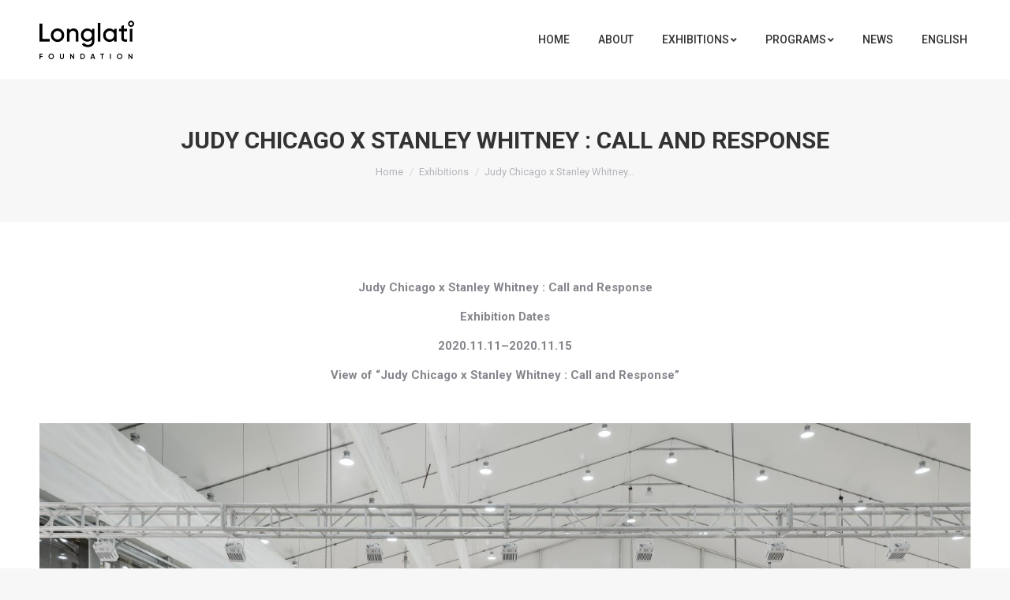

--- FILE ---
content_type: text/html; charset=UTF-8
request_url: http://www.longlatifoundation.org/judy-chicago-x-stanley-whitney-call-and-response/
body_size: 13283
content:
<!DOCTYPE html>
<!--[if !(IE 6) | !(IE 7) | !(IE 8)  ]><!-->
<html lang="en-US" class="no-js">
<!--<![endif]-->
<head>
	<meta charset="UTF-8" />
		<meta name="viewport" content="width=device-width, initial-scale=1, maximum-scale=1, user-scalable=0">
		<meta name="theme-color" content="#333333"/>	<link rel="profile" href="http://gmpg.org/xfn/11" />
	        <script type="text/javascript">
            if (/Android|webOS|iPhone|iPad|iPod|BlackBerry|IEMobile|Opera Mini/i.test(navigator.userAgent)) {
                var originalAddEventListener = EventTarget.prototype.addEventListener,
                    oldWidth = window.innerWidth;

                EventTarget.prototype.addEventListener = function (eventName, eventHandler, useCapture) {
                    if (eventName === "resize") {
                        originalAddEventListener.call(this, eventName, function (event) {
                            if (oldWidth === window.innerWidth) {
                                return;
                            }
                            else if (oldWidth !== window.innerWidth) {
                                oldWidth = window.innerWidth;
                            }
                            if (eventHandler.handleEvent) {
                                eventHandler.handleEvent.call(this, event);
                            }
                            else {
                                eventHandler.call(this, event);
                            };
                        }, useCapture);
                    }
                    else {
                        originalAddEventListener.call(this, eventName, eventHandler, useCapture);
                    };
                };
            };
        </script>
		<title>Judy Chicago x Stanley Whitney : Call and Response &#8211; Longlati Foundation</title>
<meta name='robots' content='max-image-preview:large' />
<link rel="alternate" hreflang="en" href="http://www.longlatifoundation.org/judy-chicago-x-stanley-whitney-call-and-response/" />
<link rel='dns-prefetch' href='//www.longlatifoundation.org' />
<link rel='dns-prefetch' href='//fonts.googleapis.com' />
<link rel="alternate" type="application/rss+xml" title="Longlati Foundation &raquo; Feed" href="http://www.longlatifoundation.org/feed/" />
<link rel="alternate" type="application/rss+xml" title="Longlati Foundation &raquo; Comments Feed" href="http://www.longlatifoundation.org/comments/feed/" />
<link rel="alternate" type="application/rss+xml" title="Longlati Foundation &raquo; Judy Chicago x Stanley Whitney : Call and Response Comments Feed" href="http://www.longlatifoundation.org/judy-chicago-x-stanley-whitney-call-and-response/feed/" />
<link rel="alternate" title="oEmbed (JSON)" type="application/json+oembed" href="http://www.longlatifoundation.org/wp-json/oembed/1.0/embed?url=http%3A%2F%2Fwww.longlatifoundation.org%2Fjudy-chicago-x-stanley-whitney-call-and-response%2F" />
<link rel="alternate" title="oEmbed (XML)" type="text/xml+oembed" href="http://www.longlatifoundation.org/wp-json/oembed/1.0/embed?url=http%3A%2F%2Fwww.longlatifoundation.org%2Fjudy-chicago-x-stanley-whitney-call-and-response%2F&#038;format=xml" />
<style id='wp-img-auto-sizes-contain-inline-css' type='text/css'>
img:is([sizes=auto i],[sizes^="auto," i]){contain-intrinsic-size:3000px 1500px}
/*# sourceURL=wp-img-auto-sizes-contain-inline-css */
</style>
<style id='wp-emoji-styles-inline-css' type='text/css'>

	img.wp-smiley, img.emoji {
		display: inline !important;
		border: none !important;
		box-shadow: none !important;
		height: 1em !important;
		width: 1em !important;
		margin: 0 0.07em !important;
		vertical-align: -0.1em !important;
		background: none !important;
		padding: 0 !important;
	}
/*# sourceURL=wp-emoji-styles-inline-css */
</style>
<link rel='stylesheet' id='wp-block-library-css' href='http://www.longlatifoundation.org/wp-includes/css/dist/block-library/style.min.css?ver=6.9' type='text/css' media='all' />
<style id='global-styles-inline-css' type='text/css'>
:root{--wp--preset--aspect-ratio--square: 1;--wp--preset--aspect-ratio--4-3: 4/3;--wp--preset--aspect-ratio--3-4: 3/4;--wp--preset--aspect-ratio--3-2: 3/2;--wp--preset--aspect-ratio--2-3: 2/3;--wp--preset--aspect-ratio--16-9: 16/9;--wp--preset--aspect-ratio--9-16: 9/16;--wp--preset--color--black: #000000;--wp--preset--color--cyan-bluish-gray: #abb8c3;--wp--preset--color--white: #FFF;--wp--preset--color--pale-pink: #f78da7;--wp--preset--color--vivid-red: #cf2e2e;--wp--preset--color--luminous-vivid-orange: #ff6900;--wp--preset--color--luminous-vivid-amber: #fcb900;--wp--preset--color--light-green-cyan: #7bdcb5;--wp--preset--color--vivid-green-cyan: #00d084;--wp--preset--color--pale-cyan-blue: #8ed1fc;--wp--preset--color--vivid-cyan-blue: #0693e3;--wp--preset--color--vivid-purple: #9b51e0;--wp--preset--color--accent: #333333;--wp--preset--color--dark-gray: #111;--wp--preset--color--light-gray: #767676;--wp--preset--gradient--vivid-cyan-blue-to-vivid-purple: linear-gradient(135deg,rgb(6,147,227) 0%,rgb(155,81,224) 100%);--wp--preset--gradient--light-green-cyan-to-vivid-green-cyan: linear-gradient(135deg,rgb(122,220,180) 0%,rgb(0,208,130) 100%);--wp--preset--gradient--luminous-vivid-amber-to-luminous-vivid-orange: linear-gradient(135deg,rgb(252,185,0) 0%,rgb(255,105,0) 100%);--wp--preset--gradient--luminous-vivid-orange-to-vivid-red: linear-gradient(135deg,rgb(255,105,0) 0%,rgb(207,46,46) 100%);--wp--preset--gradient--very-light-gray-to-cyan-bluish-gray: linear-gradient(135deg,rgb(238,238,238) 0%,rgb(169,184,195) 100%);--wp--preset--gradient--cool-to-warm-spectrum: linear-gradient(135deg,rgb(74,234,220) 0%,rgb(151,120,209) 20%,rgb(207,42,186) 40%,rgb(238,44,130) 60%,rgb(251,105,98) 80%,rgb(254,248,76) 100%);--wp--preset--gradient--blush-light-purple: linear-gradient(135deg,rgb(255,206,236) 0%,rgb(152,150,240) 100%);--wp--preset--gradient--blush-bordeaux: linear-gradient(135deg,rgb(254,205,165) 0%,rgb(254,45,45) 50%,rgb(107,0,62) 100%);--wp--preset--gradient--luminous-dusk: linear-gradient(135deg,rgb(255,203,112) 0%,rgb(199,81,192) 50%,rgb(65,88,208) 100%);--wp--preset--gradient--pale-ocean: linear-gradient(135deg,rgb(255,245,203) 0%,rgb(182,227,212) 50%,rgb(51,167,181) 100%);--wp--preset--gradient--electric-grass: linear-gradient(135deg,rgb(202,248,128) 0%,rgb(113,206,126) 100%);--wp--preset--gradient--midnight: linear-gradient(135deg,rgb(2,3,129) 0%,rgb(40,116,252) 100%);--wp--preset--font-size--small: 13px;--wp--preset--font-size--medium: 20px;--wp--preset--font-size--large: 36px;--wp--preset--font-size--x-large: 42px;--wp--preset--spacing--20: 0.44rem;--wp--preset--spacing--30: 0.67rem;--wp--preset--spacing--40: 1rem;--wp--preset--spacing--50: 1.5rem;--wp--preset--spacing--60: 2.25rem;--wp--preset--spacing--70: 3.38rem;--wp--preset--spacing--80: 5.06rem;--wp--preset--shadow--natural: 6px 6px 9px rgba(0, 0, 0, 0.2);--wp--preset--shadow--deep: 12px 12px 50px rgba(0, 0, 0, 0.4);--wp--preset--shadow--sharp: 6px 6px 0px rgba(0, 0, 0, 0.2);--wp--preset--shadow--outlined: 6px 6px 0px -3px rgb(255, 255, 255), 6px 6px rgb(0, 0, 0);--wp--preset--shadow--crisp: 6px 6px 0px rgb(0, 0, 0);}:where(.is-layout-flex){gap: 0.5em;}:where(.is-layout-grid){gap: 0.5em;}body .is-layout-flex{display: flex;}.is-layout-flex{flex-wrap: wrap;align-items: center;}.is-layout-flex > :is(*, div){margin: 0;}body .is-layout-grid{display: grid;}.is-layout-grid > :is(*, div){margin: 0;}:where(.wp-block-columns.is-layout-flex){gap: 2em;}:where(.wp-block-columns.is-layout-grid){gap: 2em;}:where(.wp-block-post-template.is-layout-flex){gap: 1.25em;}:where(.wp-block-post-template.is-layout-grid){gap: 1.25em;}.has-black-color{color: var(--wp--preset--color--black) !important;}.has-cyan-bluish-gray-color{color: var(--wp--preset--color--cyan-bluish-gray) !important;}.has-white-color{color: var(--wp--preset--color--white) !important;}.has-pale-pink-color{color: var(--wp--preset--color--pale-pink) !important;}.has-vivid-red-color{color: var(--wp--preset--color--vivid-red) !important;}.has-luminous-vivid-orange-color{color: var(--wp--preset--color--luminous-vivid-orange) !important;}.has-luminous-vivid-amber-color{color: var(--wp--preset--color--luminous-vivid-amber) !important;}.has-light-green-cyan-color{color: var(--wp--preset--color--light-green-cyan) !important;}.has-vivid-green-cyan-color{color: var(--wp--preset--color--vivid-green-cyan) !important;}.has-pale-cyan-blue-color{color: var(--wp--preset--color--pale-cyan-blue) !important;}.has-vivid-cyan-blue-color{color: var(--wp--preset--color--vivid-cyan-blue) !important;}.has-vivid-purple-color{color: var(--wp--preset--color--vivid-purple) !important;}.has-black-background-color{background-color: var(--wp--preset--color--black) !important;}.has-cyan-bluish-gray-background-color{background-color: var(--wp--preset--color--cyan-bluish-gray) !important;}.has-white-background-color{background-color: var(--wp--preset--color--white) !important;}.has-pale-pink-background-color{background-color: var(--wp--preset--color--pale-pink) !important;}.has-vivid-red-background-color{background-color: var(--wp--preset--color--vivid-red) !important;}.has-luminous-vivid-orange-background-color{background-color: var(--wp--preset--color--luminous-vivid-orange) !important;}.has-luminous-vivid-amber-background-color{background-color: var(--wp--preset--color--luminous-vivid-amber) !important;}.has-light-green-cyan-background-color{background-color: var(--wp--preset--color--light-green-cyan) !important;}.has-vivid-green-cyan-background-color{background-color: var(--wp--preset--color--vivid-green-cyan) !important;}.has-pale-cyan-blue-background-color{background-color: var(--wp--preset--color--pale-cyan-blue) !important;}.has-vivid-cyan-blue-background-color{background-color: var(--wp--preset--color--vivid-cyan-blue) !important;}.has-vivid-purple-background-color{background-color: var(--wp--preset--color--vivid-purple) !important;}.has-black-border-color{border-color: var(--wp--preset--color--black) !important;}.has-cyan-bluish-gray-border-color{border-color: var(--wp--preset--color--cyan-bluish-gray) !important;}.has-white-border-color{border-color: var(--wp--preset--color--white) !important;}.has-pale-pink-border-color{border-color: var(--wp--preset--color--pale-pink) !important;}.has-vivid-red-border-color{border-color: var(--wp--preset--color--vivid-red) !important;}.has-luminous-vivid-orange-border-color{border-color: var(--wp--preset--color--luminous-vivid-orange) !important;}.has-luminous-vivid-amber-border-color{border-color: var(--wp--preset--color--luminous-vivid-amber) !important;}.has-light-green-cyan-border-color{border-color: var(--wp--preset--color--light-green-cyan) !important;}.has-vivid-green-cyan-border-color{border-color: var(--wp--preset--color--vivid-green-cyan) !important;}.has-pale-cyan-blue-border-color{border-color: var(--wp--preset--color--pale-cyan-blue) !important;}.has-vivid-cyan-blue-border-color{border-color: var(--wp--preset--color--vivid-cyan-blue) !important;}.has-vivid-purple-border-color{border-color: var(--wp--preset--color--vivid-purple) !important;}.has-vivid-cyan-blue-to-vivid-purple-gradient-background{background: var(--wp--preset--gradient--vivid-cyan-blue-to-vivid-purple) !important;}.has-light-green-cyan-to-vivid-green-cyan-gradient-background{background: var(--wp--preset--gradient--light-green-cyan-to-vivid-green-cyan) !important;}.has-luminous-vivid-amber-to-luminous-vivid-orange-gradient-background{background: var(--wp--preset--gradient--luminous-vivid-amber-to-luminous-vivid-orange) !important;}.has-luminous-vivid-orange-to-vivid-red-gradient-background{background: var(--wp--preset--gradient--luminous-vivid-orange-to-vivid-red) !important;}.has-very-light-gray-to-cyan-bluish-gray-gradient-background{background: var(--wp--preset--gradient--very-light-gray-to-cyan-bluish-gray) !important;}.has-cool-to-warm-spectrum-gradient-background{background: var(--wp--preset--gradient--cool-to-warm-spectrum) !important;}.has-blush-light-purple-gradient-background{background: var(--wp--preset--gradient--blush-light-purple) !important;}.has-blush-bordeaux-gradient-background{background: var(--wp--preset--gradient--blush-bordeaux) !important;}.has-luminous-dusk-gradient-background{background: var(--wp--preset--gradient--luminous-dusk) !important;}.has-pale-ocean-gradient-background{background: var(--wp--preset--gradient--pale-ocean) !important;}.has-electric-grass-gradient-background{background: var(--wp--preset--gradient--electric-grass) !important;}.has-midnight-gradient-background{background: var(--wp--preset--gradient--midnight) !important;}.has-small-font-size{font-size: var(--wp--preset--font-size--small) !important;}.has-medium-font-size{font-size: var(--wp--preset--font-size--medium) !important;}.has-large-font-size{font-size: var(--wp--preset--font-size--large) !important;}.has-x-large-font-size{font-size: var(--wp--preset--font-size--x-large) !important;}
/*# sourceURL=global-styles-inline-css */
</style>

<style id='classic-theme-styles-inline-css' type='text/css'>
/*! This file is auto-generated */
.wp-block-button__link{color:#fff;background-color:#32373c;border-radius:9999px;box-shadow:none;text-decoration:none;padding:calc(.667em + 2px) calc(1.333em + 2px);font-size:1.125em}.wp-block-file__button{background:#32373c;color:#fff;text-decoration:none}
/*# sourceURL=/wp-includes/css/classic-themes.min.css */
</style>
<link rel='stylesheet' id='wpml-menu-item-0-css' href='//www.longlatifoundation.org/wp-content/plugins/sitepress-multilingual-cms/templates/language-switchers/menu-item/style.min.css?ver=1' type='text/css' media='all' />
<style id='wpml-menu-item-0-inline-css' type='text/css'>
.wpml-ls-slot-11.wpml-ls-current-language, .wpml-ls-slot-11.wpml-ls-current-language a, .wpml-ls-slot-11.wpml-ls-current-language a:visited{color:#333333;}
/*# sourceURL=wpml-menu-item-0-inline-css */
</style>
<link rel='stylesheet' id='the7-Defaults-css' href='http://www.longlatifoundation.org/wp-content/uploads/smile_fonts/Defaults/Defaults.css?ver=6.9' type='text/css' media='all' />
<link rel='stylesheet' id='dt-web-fonts-css' href='//fonts.googleapis.com/css?family=Roboto%3A400%2C500%2C600%2C700%7CRoboto+Condensed%3A400%2C600%2C700&#038;ver=7.7.0' type='text/css' media='all' />
<link rel='stylesheet' id='dt-main-css' href='http://www.longlatifoundation.org/wp-content/themes/dt-the7/css/main.min.css?ver=7.7.0' type='text/css' media='all' />
<link rel='stylesheet' id='dt-awsome-fonts-back-css' href='http://www.longlatifoundation.org/wp-content/themes/dt-the7/fonts/FontAwesome/back-compat.min.css?ver=7.7.0' type='text/css' media='all' />
<link rel='stylesheet' id='dt-awsome-fonts-css' href='http://www.longlatifoundation.org/wp-content/themes/dt-the7/fonts/FontAwesome/css/all.min.css?ver=7.7.0' type='text/css' media='all' />
<link rel='stylesheet' id='dt-fontello-css' href='http://www.longlatifoundation.org/wp-content/themes/dt-the7/fonts/fontello/css/fontello.min.css?ver=7.7.0' type='text/css' media='all' />
<link rel='stylesheet' id='dt-custom-css' href='http://www.longlatifoundation.org/wp-content/uploads/the7-css/custom.css?ver=c50b46418e27' type='text/css' media='all' />
<link rel='stylesheet' id='dt-media-css' href='http://www.longlatifoundation.org/wp-content/uploads/the7-css/media.css?ver=c50b46418e27' type='text/css' media='all' />
<link rel='stylesheet' id='the7-mega-menu-css' href='http://www.longlatifoundation.org/wp-content/uploads/the7-css/mega-menu.css?ver=c50b46418e27' type='text/css' media='all' />
<link rel='stylesheet' id='style-css' href='http://www.longlatifoundation.org/wp-content/themes/dt-the7/style.css?ver=7.7.0' type='text/css' media='all' />
<script type="text/javascript" src="http://www.longlatifoundation.org/wp-includes/js/jquery/jquery.min.js?ver=3.7.1" id="jquery-core-js"></script>
<script type="text/javascript" src="http://www.longlatifoundation.org/wp-includes/js/jquery/jquery-migrate.min.js?ver=3.4.1" id="jquery-migrate-js"></script>
<script type="text/javascript" src="http://www.longlatifoundation.org/wp-content/plugins/sitepress-multilingual-cms/res/js/jquery.cookie.js?ver=4.4.12" id="jquery.cookie-js"></script>
<script type="text/javascript" id="wpml-cookie-js-extra">
/* <![CDATA[ */
var wpml_cookies = {"wp-wpml_current_language":{"value":"en","expires":1,"path":"/"}};
var wpml_cookies = {"wp-wpml_current_language":{"value":"en","expires":1,"path":"/"}};
//# sourceURL=wpml-cookie-js-extra
/* ]]> */
</script>
<script type="text/javascript" src="http://www.longlatifoundation.org/wp-content/plugins/sitepress-multilingual-cms/res/js/cookies/language-cookie.js?ver=4.4.12" id="wpml-cookie-js"></script>
<script type="text/javascript" id="dt-above-fold-js-extra">
/* <![CDATA[ */
var dtLocal = {"themeUrl":"http://www.longlatifoundation.org/wp-content/themes/dt-the7","passText":"To view this protected post, enter the password below:","moreButtonText":{"loading":"Loading...","loadMore":"Load more"},"postID":"3022","ajaxurl":"http://www.longlatifoundation.org/wp-admin/admin-ajax.php","contactMessages":{"required":"One or more fields have an error. Please check and try again.","terms":"Please accept the privacy policy."},"ajaxNonce":"83ff6e42b9","pageData":"","themeSettings":{"smoothScroll":"off","lazyLoading":false,"accentColor":{"mode":"solid","color":"#333333"},"desktopHeader":{"height":100},"floatingHeader":{"showAfter":140,"showMenu":true,"height":100,"logo":{"showLogo":true,"html":"\u003Cimg class=\" preload-me\" src=\"http://www.longlatifoundation.org/wp-content/uploads/2021/12/logo120.png\" srcset=\"http://www.longlatifoundation.org/wp-content/uploads/2021/12/logo120.png 120w, http://www.longlatifoundation.org/wp-content/uploads/2021/12/logo240.png 240w\" width=\"120\" height=\"49\"   sizes=\"120px\" alt=\"Longlati Foundation\" /\u003E","url":"http://www.longlatifoundation.org/"}},"topLine":{"floatingTopLine":{"logo":{"showLogo":false,"html":""}}},"mobileHeader":{"firstSwitchPoint":1050,"secondSwitchPoint":778,"firstSwitchPointHeight":80,"secondSwitchPointHeight":60},"stickyMobileHeaderFirstSwitch":{"logo":{"html":"\u003Cimg class=\" preload-me\" src=\"http://www.longlatifoundation.org/wp-content/uploads/2021/12/logo120.png\" srcset=\"http://www.longlatifoundation.org/wp-content/uploads/2021/12/logo120.png 120w, http://www.longlatifoundation.org/wp-content/uploads/2021/12/logo240.png 240w\" width=\"120\" height=\"49\"   sizes=\"120px\" alt=\"Longlati Foundation\" /\u003E"}},"stickyMobileHeaderSecondSwitch":{"logo":{"html":"\u003Cimg class=\" preload-me\" src=\"http://www.longlatifoundation.org/wp-content/uploads/2021/12/logo80.png\" srcset=\"http://www.longlatifoundation.org/wp-content/uploads/2021/12/logo80.png 80w, http://www.longlatifoundation.org/wp-content/uploads/2021/12/logo160.png 160w\" width=\"80\" height=\"32\"   sizes=\"80px\" alt=\"Longlati Foundation\" /\u003E"}},"content":{"textColor":"#85868c","headerColor":"#333333"},"sidebar":{"switchPoint":990},"boxedWidth":"1340px","stripes":{"stripe1":{"textColor":"#787d85","headerColor":"#3b3f4a"},"stripe2":{"textColor":"#8b9199","headerColor":"#ffffff"},"stripe3":{"textColor":"#ffffff","headerColor":"#ffffff"}}},"VCMobileScreenWidth":"768"};
var dtShare = {"shareButtonText":{"facebook":"Share on Facebook","twitter":"Tweet","pinterest":"Pin it","linkedin":"Share on Linkedin","whatsapp":"Share on Whatsapp","google":"Share on Google Plus"},"overlayOpacity":"85"};
//# sourceURL=dt-above-fold-js-extra
/* ]]> */
</script>
<script type="text/javascript" src="http://www.longlatifoundation.org/wp-content/themes/dt-the7/js/above-the-fold.min.js?ver=7.7.0" id="dt-above-fold-js"></script>
<link rel="https://api.w.org/" href="http://www.longlatifoundation.org/wp-json/" /><link rel="alternate" title="JSON" type="application/json" href="http://www.longlatifoundation.org/wp-json/wp/v2/posts/3022" /><link rel="EditURI" type="application/rsd+xml" title="RSD" href="http://www.longlatifoundation.org/xmlrpc.php?rsd" />
<meta name="generator" content="WordPress 6.9" />
<link rel="canonical" href="http://www.longlatifoundation.org/judy-chicago-x-stanley-whitney-call-and-response/" />
<link rel='shortlink' href='http://www.longlatifoundation.org/?p=3022' />
<meta name="generator" content="WPML ver:4.4.12 stt:59,1;" />
<meta property="og:site_name" content="Longlati Foundation" />
<meta property="og:title" content="Judy Chicago x Stanley Whitney : Call and Response" />
<meta property="og:description" content="11 November 2020 – 15 November 2020" />
<meta property="og:image" content="http://www.longlatifoundation.org/wp-content/uploads/2021/02/13a.jpeg" />
<meta property="og:url" content="http://www.longlatifoundation.org/judy-chicago-x-stanley-whitney-call-and-response/" />
<meta property="og:type" content="article" />
<link rel="pingback" href="http://www.longlatifoundation.org/xmlrpc.php">
<style type="text/css">.recentcomments a{display:inline !important;padding:0 !important;margin:0 !important;}</style><meta name="generator" content="Powered by Visual Composer - drag and drop page builder for WordPress."/>
<!--[if lte IE 9]><link rel="stylesheet" type="text/css" href="http://www.longlatifoundation.org/wp-content/plugins/js_composer/assets/css/vc_lte_ie9.min.css" media="screen"><![endif]--><link rel="icon" href="http://www.longlatifoundation.org/wp-content/uploads/2022/02/Longlati-logo-1.jpg" type="image/jpeg" sizes="16x16"/><link rel="icon" href="http://www.longlatifoundation.org/wp-content/uploads/2022/02/Longlati-logo-1.jpg" type="image/jpeg" sizes="32x32"/><noscript><style type="text/css"> .wpb_animate_when_almost_visible { opacity: 1; }</style></noscript><style id='the7-custom-inline-css' type='text/css'>
/* 底部页脚的文章不显示时间 */
#footer .recent-posts .text-secondary{display:none}
#footer .recent-posts .text-small{margin-top:0px;margin-bottom:0px}
#footer .recent-posts li{padding:0px}
/* 文章内部不显示作者评论近期文章 */
#content .post-meta,#content .author-info,#content .post-navigation,#content .single-related-posts,#comments{display:none}
/* 页脚文章摘要显示两行 */
.post-format-standard .text-small{width: 100%;overflow: hidden;display: -webkit-box;-webkit-line-clamp: 2;-webkit-box-orient:vertical;}
/* 文章不显示特色图片 */
.post-thumbnail{display:none}
/* 艺术家手风琴边框 */
.dt-accordion-bg-on.wpb_content_element .wpb_accordion_wrapper .wpb_accordion_header{
	background-color:#fff;
    border-top: 1.5px solid#333!important;
}
.dt-style.dt-accordion-bg-on.wpb_content_element .wpb_accordion_header a {
    padding: 25px 0 9px 18px!important;
}
/* copyright由于订阅表单没了背景色*/
#bottom-bar{
	background-color: #1a1c20;
}
/* 订阅padding*/
#mc_embed_signup{
	padding:20px;
	background: #1a1c20!important;
}
#mc-embedded-subscribe:hover{
	background:none!important;
	background-color: #ccc!important;
}
</style>
</head>
<body class="wp-singular post-template-default single single-post postid-3022 single-format-standard wp-embed-responsive wp-theme-dt-the7 no-comments dt-responsive-on srcset-enabled btn-flat custom-btn-color custom-btn-hover-color phantom-fade phantom-disable-decoration phantom-custom-logo-on sticky-mobile-header top-header first-switch-logo-left first-switch-menu-right second-switch-logo-left second-switch-menu-right right-mobile-menu layzr-loading-on popup-message-style dt-fa-compatibility the7-ver-7.7.0 wpb-js-composer js-comp-ver-5.1.1 vc_responsive">
<!-- The7 7.7.0 -->

<div id="page" >
	<a class="skip-link screen-reader-text" href="#content">Skip to content</a>

<div class="masthead inline-header right full-height line-decoration small-mobile-menu-icon dt-parent-menu-clickable show-mobile-logo"  role="banner">

	<div class="top-bar line-content top-bar-empty top-bar-line-hide">
	<div class="top-bar-bg" ></div>
	<div class="mini-widgets left-widgets"></div><div class="mini-widgets right-widgets"></div></div>

	<header class="header-bar">

		<div class="branding">
	<div id="site-title" class="assistive-text">Longlati Foundation</div>
	<div id="site-description" class="assistive-text"></div>
	<a class="" href="http://www.longlatifoundation.org/"><img class=" preload-me" src="http://www.longlatifoundation.org/wp-content/uploads/2021/12/logo120.png" srcset="http://www.longlatifoundation.org/wp-content/uploads/2021/12/logo120.png 120w, http://www.longlatifoundation.org/wp-content/uploads/2021/12/logo240.png 240w" width="120" height="49"   sizes="120px" alt="Longlati Foundation" /><img class="mobile-logo preload-me" src="http://www.longlatifoundation.org/wp-content/uploads/2021/12/logo80.png" srcset="http://www.longlatifoundation.org/wp-content/uploads/2021/12/logo80.png 80w, http://www.longlatifoundation.org/wp-content/uploads/2021/12/logo160.png 160w" width="80" height="32"   sizes="80px" alt="Longlati Foundation" /></a></div>

		<ul id="primary-menu" class="main-nav underline-decoration l-to-r-line level-arrows-on outside-item-remove-margin" role="navigation"><li class="menu-item menu-item-type-post_type menu-item-object-page menu-item-home menu-item-199 first"><a href='http://www.longlatifoundation.org/' data-level='1'><span class="menu-item-text"><span class="menu-text">Home</span></span></a></li> <li class="menu-item menu-item-type-post_type menu-item-object-page menu-item-196"><a href='http://www.longlatifoundation.org/about/' data-level='1'><span class="menu-item-text"><span class="menu-text">ABOUT</span></span></a></li> <li class="menu-item menu-item-type-custom menu-item-object-custom menu-item-has-children menu-item-2902 has-children"><a data-level='1'><span class="menu-item-text"><span class="menu-text">EXHIBITIONS</span></span></a><ul class="sub-nav hover-style-bg level-arrows-on"><li class="menu-item menu-item-type-post_type menu-item-object-page menu-item-782 first"><a href='http://www.longlatifoundation.org/on-view/' data-level='2'><span class="menu-item-text"><span class="menu-text">On View</span></span></a></li> <li class="menu-item menu-item-type-post_type menu-item-object-page menu-item-781"><a href='http://www.longlatifoundation.org/past-exhibitions/' data-level='2'><span class="menu-item-text"><span class="menu-text">Past Exhibitions</span></span></a></li> </ul></li> <li class="menu-item menu-item-type-post_type menu-item-object-page menu-item-has-children menu-item-194 has-children"><a href='http://www.longlatifoundation.org/programs/' data-level='1'><span class="menu-item-text"><span class="menu-text">PROGRAMS</span></span></a><ul class="sub-nav hover-style-bg level-arrows-on"><li class="menu-item menu-item-type-post_type menu-item-object-page menu-item-1870 first"><a href='http://www.longlatifoundation.org/artist-in-residence/' data-level='2'><span class="menu-item-text"><span class="menu-text">Artist-in-Residence</span></span></a></li> <li class="menu-item menu-item-type-post_type menu-item-object-page menu-item-1868"><a href='http://www.longlatifoundation.org/longlati-writing-program/' data-level='2'><span class="menu-item-text"><span class="menu-text">Longlati Writing Program</span></span></a></li> <li class="menu-item menu-item-type-post_type menu-item-object-page menu-item-3106"><a href='http://www.longlatifoundation.org/longlati-reading-workshop/' data-level='2'><span class="menu-item-text"><span class="menu-text">Longlati Reading Workshop</span></span></a></li> </ul></li> <li class="menu-item menu-item-type-post_type menu-item-object-page menu-item-195"><a href='http://www.longlatifoundation.org/news/' data-level='1'><span class="menu-item-text"><span class="menu-text">NEWS</span></span></a></li> <li class="menu-item wpml-ls-slot-11 wpml-ls-item wpml-ls-item-en wpml-ls-current-language wpml-ls-menu-item wpml-ls-first-item wpml-ls-last-item menu-item-type-wpml_ls_menu_item menu-item-object-wpml_ls_menu_item menu-item-wpml-ls-11-en"><a href='http://www.longlatifoundation.org/judy-chicago-x-stanley-whitney-call-and-response/' title='English' data-level='1'><span class="menu-item-text"><span class="menu-text"><span class="wpml-ls-display">English</span></span></span></a></li> </ul>
		
	</header>

</div>
<div class='dt-close-mobile-menu-icon'><span></span></div>
<div class='dt-mobile-header'>
	<ul id="mobile-menu" class="mobile-main-nav" role="navigation">
		<li class="menu-item menu-item-type-post_type menu-item-object-page menu-item-home menu-item-199 first"><a href='http://www.longlatifoundation.org/' data-level='1'><span class="menu-item-text"><span class="menu-text">Home</span></span></a></li> <li class="menu-item menu-item-type-post_type menu-item-object-page menu-item-196"><a href='http://www.longlatifoundation.org/about/' data-level='1'><span class="menu-item-text"><span class="menu-text">ABOUT</span></span></a></li> <li class="menu-item menu-item-type-custom menu-item-object-custom menu-item-has-children menu-item-2902 has-children"><a data-level='1'><span class="menu-item-text"><span class="menu-text">EXHIBITIONS</span></span></a><ul class="sub-nav hover-style-bg level-arrows-on"><li class="menu-item menu-item-type-post_type menu-item-object-page menu-item-782 first"><a href='http://www.longlatifoundation.org/on-view/' data-level='2'><span class="menu-item-text"><span class="menu-text">On View</span></span></a></li> <li class="menu-item menu-item-type-post_type menu-item-object-page menu-item-781"><a href='http://www.longlatifoundation.org/past-exhibitions/' data-level='2'><span class="menu-item-text"><span class="menu-text">Past Exhibitions</span></span></a></li> </ul></li> <li class="menu-item menu-item-type-post_type menu-item-object-page menu-item-has-children menu-item-194 has-children"><a href='http://www.longlatifoundation.org/programs/' data-level='1'><span class="menu-item-text"><span class="menu-text">PROGRAMS</span></span></a><ul class="sub-nav hover-style-bg level-arrows-on"><li class="menu-item menu-item-type-post_type menu-item-object-page menu-item-1870 first"><a href='http://www.longlatifoundation.org/artist-in-residence/' data-level='2'><span class="menu-item-text"><span class="menu-text">Artist-in-Residence</span></span></a></li> <li class="menu-item menu-item-type-post_type menu-item-object-page menu-item-1868"><a href='http://www.longlatifoundation.org/longlati-writing-program/' data-level='2'><span class="menu-item-text"><span class="menu-text">Longlati Writing Program</span></span></a></li> <li class="menu-item menu-item-type-post_type menu-item-object-page menu-item-3106"><a href='http://www.longlatifoundation.org/longlati-reading-workshop/' data-level='2'><span class="menu-item-text"><span class="menu-text">Longlati Reading Workshop</span></span></a></li> </ul></li> <li class="menu-item menu-item-type-post_type menu-item-object-page menu-item-195"><a href='http://www.longlatifoundation.org/news/' data-level='1'><span class="menu-item-text"><span class="menu-text">NEWS</span></span></a></li> <li class="menu-item wpml-ls-slot-11 wpml-ls-item wpml-ls-item-en wpml-ls-current-language wpml-ls-menu-item wpml-ls-first-item wpml-ls-last-item menu-item-type-wpml_ls_menu_item menu-item-object-wpml_ls_menu_item menu-item-wpml-ls-11-en"><a href='http://www.longlatifoundation.org/judy-chicago-x-stanley-whitney-call-and-response/' title='English' data-level='1'><span class="menu-item-text"><span class="menu-text"><span class="wpml-ls-display">English</span></span></span></a></li> 	</ul>
	<div class='mobile-mini-widgets-in-menu'></div>
</div>


		<div class="page-title title-center solid-bg breadcrumbs-mobile-off page-title-responsive-enabled">
			<div class="wf-wrap">

				<div class="page-title-head hgroup"><h1 class="entry-title">Judy Chicago x Stanley Whitney : Call and Response</h1></div><div class="page-title-breadcrumbs"><div class="assistive-text">You are here:</div><ol class="breadcrumbs text-small" xmlns:v="http://rdf.data-vocabulary.org/#"><li typeof="v:Breadcrumb"><a rel="v:url" property="v:title" href="http://www.longlatifoundation.org/" title="">Home</a></li><li typeof="v:Breadcrumb"><a rel="v:url" property="v:title" href="http://www.longlatifoundation.org/category/exhibitions/">Exhibitions</a></li><li class="current">Judy Chicago x Stanley Whitney&hellip;</li></ol></div>			</div>
		</div>

		

<div id="main" class="sidebar-none sidebar-divider-vertical"  >

	
	<div class="main-gradient"></div>
	<div class="wf-wrap">
	<div class="wf-container-main">

	

			<div id="content" class="content" role="main">

				
<article id="post-3022" class="vertical-fancy-style post-3022 post type-post status-publish format-standard has-post-thumbnail category-exhibitions category-past-exhibitions category-29 category-8 description-off">

	<div class="post-thumbnail"><div class="fancy-date"><a title="pm3:33" href="http://www.longlatifoundation.org/2020/11/11/" rel="nofollow"><span class="entry-month">Nov</span><span class="entry-date updated">11</span><span class="entry-year">2020</span></a></div><span class="fancy-categories"><a href="http://www.longlatifoundation.org/category/exhibitions/" rel="category tag" style="background-color:#;color:#;">Exhibitions</a><a href="http://www.longlatifoundation.org/category/exhibitions/past-exhibitions/" rel="category tag" style="background-color:#;color:#;">Past Exhibitions</a></span><img class="preload-me lazy-load" src="data:image/svg+xml,%3Csvg%20xmlns%3D&#39;http%3A%2F%2Fwww.w3.org%2F2000%2Fsvg&#39;%20viewBox%3D&#39;0%200%201000%20500&#39;%2F%3E" data-src="http://www.longlatifoundation.org/wp-content/uploads/2021/02/13a-1000x500.jpeg" data-srcset="http://www.longlatifoundation.org/wp-content/uploads/2021/02/13a-1000x500.jpeg 1000w" width="1000" height="500"  title="13a" alt="" /></div><div class="entry-content"><p style="text-align: center;"><strong>Judy Chicago x Stanley Whitney : Call and Response</strong></p>
<p style="text-align: center;"><strong>Exhibition Dates</strong></p>
<p style="text-align: center;"><strong>2020.11.11–2020.11.15</strong></p>
<p style="text-align: center;"><strong>View of “Judy Chicago x Stanley Whitney : Call and Response”</strong></p>
<p>&nbsp;</p>
<div id="attachment_3009" style="width: 2570px" class="wp-caption aligncenter"><img fetchpriority="high" decoding="async" aria-describedby="caption-attachment-3009" class="size-full wp-image-3009" src="http://www.longlatifoundation.org/wp-content/uploads/2023/06/call-and-response-现场图1-scaled.jpeg" alt="" width="2560" height="1707" srcset="http://www.longlatifoundation.org/wp-content/uploads/2023/06/call-and-response-现场图1-scaled.jpeg 2560w, http://www.longlatifoundation.org/wp-content/uploads/2023/06/call-and-response-现场图1-300x200.jpeg 300w, http://www.longlatifoundation.org/wp-content/uploads/2023/06/call-and-response-现场图1-1024x683.jpeg 1024w, http://www.longlatifoundation.org/wp-content/uploads/2023/06/call-and-response-现场图1-768x512.jpeg 768w, http://www.longlatifoundation.org/wp-content/uploads/2023/06/call-and-response-现场图1-1536x1024.jpeg 1536w, http://www.longlatifoundation.org/wp-content/uploads/2023/06/call-and-response-现场图1-2048x1366.jpeg 2048w" sizes="(max-width: 2560px) 100vw, 2560px" /><p id="caption-attachment-3009" class="wp-caption-text">View of “ Judy Chicago x Stanley Whitney : Call and Response”，2020，Longlati Foundation，Shanghai</p></div>
<p>&nbsp;</p>
<div id="attachment_3011" style="width: 2570px" class="wp-caption aligncenter"><img decoding="async" aria-describedby="caption-attachment-3011" class="wp-image-3011 size-full" src="http://www.longlatifoundation.org/wp-content/uploads/2023/06/call-and-response-现场图3-scaled.jpeg" alt="" width="2560" height="1707" srcset="http://www.longlatifoundation.org/wp-content/uploads/2023/06/call-and-response-现场图3-scaled.jpeg 2560w, http://www.longlatifoundation.org/wp-content/uploads/2023/06/call-and-response-现场图3-300x200.jpeg 300w, http://www.longlatifoundation.org/wp-content/uploads/2023/06/call-and-response-现场图3-1024x683.jpeg 1024w, http://www.longlatifoundation.org/wp-content/uploads/2023/06/call-and-response-现场图3-768x512.jpeg 768w, http://www.longlatifoundation.org/wp-content/uploads/2023/06/call-and-response-现场图3-1536x1024.jpeg 1536w, http://www.longlatifoundation.org/wp-content/uploads/2023/06/call-and-response-现场图3-2048x1365.jpeg 2048w" sizes="(max-width: 2560px) 100vw, 2560px" /><p id="caption-attachment-3011" class="wp-caption-text">View of “ Judy Chicago x Stanley Whitney : Call and Response”，2020，Longlati Foundation，Shanghai</p></div>
<p>&nbsp;</p>
<div id="attachment_3013" style="width: 1717px" class="wp-caption aligncenter"><img decoding="async" aria-describedby="caption-attachment-3013" class="wp-image-3013 size-full" src="http://www.longlatifoundation.org/wp-content/uploads/2023/06/call-and-response-现场图4-scaled.jpeg" alt="" width="1707" height="2560" srcset="http://www.longlatifoundation.org/wp-content/uploads/2023/06/call-and-response-现场图4-scaled.jpeg 1707w, http://www.longlatifoundation.org/wp-content/uploads/2023/06/call-and-response-现场图4-200x300.jpeg 200w, http://www.longlatifoundation.org/wp-content/uploads/2023/06/call-and-response-现场图4-683x1024.jpeg 683w, http://www.longlatifoundation.org/wp-content/uploads/2023/06/call-and-response-现场图4-768x1152.jpeg 768w, http://www.longlatifoundation.org/wp-content/uploads/2023/06/call-and-response-现场图4-1024x1536.jpeg 1024w, http://www.longlatifoundation.org/wp-content/uploads/2023/06/call-and-response-现场图4-1366x2048.jpeg 1366w" sizes="(max-width: 1707px) 100vw, 1707px" /><p id="caption-attachment-3013" class="wp-caption-text">View of “ Judy Chicago x Stanley Whitney : Call and Response”，2020，Longlati Foundation，Shanghai</p></div>
<div id="attachment_3019" style="width: 2570px" class="wp-caption aligncenter"><img loading="lazy" decoding="async" aria-describedby="caption-attachment-3019" class="wp-image-3019 size-full" src="http://www.longlatifoundation.org/wp-content/uploads/2023/06/call-and-response-现场图8-scaled.jpeg" alt="" width="2560" height="1707" srcset="http://www.longlatifoundation.org/wp-content/uploads/2023/06/call-and-response-现场图8-scaled.jpeg 2560w, http://www.longlatifoundation.org/wp-content/uploads/2023/06/call-and-response-现场图8-300x200.jpeg 300w, http://www.longlatifoundation.org/wp-content/uploads/2023/06/call-and-response-现场图8-1024x683.jpeg 1024w, http://www.longlatifoundation.org/wp-content/uploads/2023/06/call-and-response-现场图8-768x512.jpeg 768w, http://www.longlatifoundation.org/wp-content/uploads/2023/06/call-and-response-现场图8-1536x1024.jpeg 1536w, http://www.longlatifoundation.org/wp-content/uploads/2023/06/call-and-response-现场图8-2048x1365.jpeg 2048w" sizes="auto, (max-width: 2560px) 100vw, 2560px" /><p id="caption-attachment-3019" class="wp-caption-text">View of “ Judy Chicago x Stanley Whitney : Call and Response”，2020，Longlati Foundation，Shanghai</p></div>
<p>&nbsp;</p>
<div id="attachment_3015" style="width: 2570px" class="wp-caption aligncenter"><img loading="lazy" decoding="async" aria-describedby="caption-attachment-3015" class="wp-image-3015 size-full" src="http://www.longlatifoundation.org/wp-content/uploads/2023/06/call-and-response-现场图5-scaled.jpeg" alt="" width="2560" height="1707" srcset="http://www.longlatifoundation.org/wp-content/uploads/2023/06/call-and-response-现场图5-scaled.jpeg 2560w, http://www.longlatifoundation.org/wp-content/uploads/2023/06/call-and-response-现场图5-300x200.jpeg 300w, http://www.longlatifoundation.org/wp-content/uploads/2023/06/call-and-response-现场图5-1024x683.jpeg 1024w, http://www.longlatifoundation.org/wp-content/uploads/2023/06/call-and-response-现场图5-768x512.jpeg 768w, http://www.longlatifoundation.org/wp-content/uploads/2023/06/call-and-response-现场图5-1536x1024.jpeg 1536w, http://www.longlatifoundation.org/wp-content/uploads/2023/06/call-and-response-现场图5-2048x1365.jpeg 2048w" sizes="auto, (max-width: 2560px) 100vw, 2560px" /><p id="caption-attachment-3015" class="wp-caption-text">View of “ Judy Chicago x Stanley Whitney : Call and Response”，2020，Longlati Foundation，Shanghai</p></div>
<p>&nbsp;</p>
<div id="attachment_3017" style="width: 2570px" class="wp-caption aligncenter"><img loading="lazy" decoding="async" aria-describedby="caption-attachment-3017" class="wp-image-3017 size-full" src="http://www.longlatifoundation.org/wp-content/uploads/2023/06/call-and-response-现场图6-scaled.jpeg" alt="" width="2560" height="1707" srcset="http://www.longlatifoundation.org/wp-content/uploads/2023/06/call-and-response-现场图6-scaled.jpeg 2560w, http://www.longlatifoundation.org/wp-content/uploads/2023/06/call-and-response-现场图6-300x200.jpeg 300w, http://www.longlatifoundation.org/wp-content/uploads/2023/06/call-and-response-现场图6-1024x683.jpeg 1024w, http://www.longlatifoundation.org/wp-content/uploads/2023/06/call-and-response-现场图6-768x512.jpeg 768w, http://www.longlatifoundation.org/wp-content/uploads/2023/06/call-and-response-现场图6-1536x1024.jpeg 1536w, http://www.longlatifoundation.org/wp-content/uploads/2023/06/call-and-response-现场图6-2048x1366.jpeg 2048w" sizes="auto, (max-width: 2560px) 100vw, 2560px" /><p id="caption-attachment-3017" class="wp-caption-text">View of “ Judy Chicago x Stanley Whitney : Call and Response”，2020，Longlati Foundation，Shanghai</p></div>
<p>&nbsp;</p>
<p class="js_darkmode__172" style="text-align: center;" data-style="margin: 0px 0cm; white-space: normal; background-color: rgb(255, 255, 255); font-size: 12pt; font-family: &quot;Times New Roman&quot;, serif; color: rgb(0, 0, 0); text-align: center; line-height: normal;"><strong><span class="js_darkmode__173" data-style="color: rgb(85, 81, 81); text-decoration-style: solid; text-decoration-color: rgb(51, 51, 51); font-family: &quot;Helvetica Neue&quot;;">Opening Hours</span></strong></p>
<p class="js_darkmode__177" style="text-align: center;" data-style="margin: 0px 0cm; white-space: normal; background-color: rgb(255, 255, 255); font-size: 12pt; font-family: &quot;Times New Roman&quot;, serif; color: rgb(0, 0, 0); text-align: center; line-height: normal;"><strong><span class="js_darkmode__178" data-style="color: rgb(85, 81, 81); text-decoration-style: solid; text-decoration-color: rgb(51, 51, 51); font-family: &quot;Helvetica Neue&quot;;">Tuesday–Sunday 11:00–17:30</span></strong></p>
<p class="js_darkmode__185" style="text-align: center;" data-style="margin: 0px 0cm; white-space: normal; background-color: rgb(255, 255, 255); font-size: 12pt; font-family: &quot;Times New Roman&quot;, serif; color: rgb(0, 0, 0); text-align: center; line-height: normal;"><strong><span class="js_darkmode__186" data-style="color: rgb(85, 81, 81); text-decoration-style: solid; text-decoration-color: rgb(51, 51, 51); font-family: &quot;Helvetica Neue&quot;;">Address</span></strong></p>
<p class="js_darkmode__189" style="text-align: center;" data-style="margin: 0px 0cm; white-space: normal; background-color: rgb(255, 255, 255); font-size: 12pt; font-family: &quot;Times New Roman&quot;, serif; color: rgb(0, 0, 0); text-align: center; line-height: normal;"><strong><span class="js_darkmode__190" data-style="color: rgb(85, 81, 81); text-decoration-style: solid; text-decoration-color: rgb(51, 51, 51); font-family: &quot;Helvetica Neue&quot;;">3/F, 117 Xianggang Road, </span></strong></p>
<p class="js_darkmode__191" style="text-align: center;" data-style="margin: 0px 0cm; white-space: normal; background-color: rgb(255, 255, 255); font-size: 12pt; font-family: &quot;Times New Roman&quot;, serif; color: rgb(0, 0, 0); text-align: center; line-height: normal;"><strong><span class="js_darkmode__192" data-style="color: rgb(85, 81, 81); text-decoration-style: solid; text-decoration-color: rgb(51, 51, 51); font-family: &quot;Helvetica Neue&quot;;">Huangpu District, Shanghai</span></strong></p>
</div><div class="post-meta wf-mobile-collapsed"><div class="entry-meta"><span class="category-link">Categories:&nbsp;<a href="http://www.longlatifoundation.org/category/exhibitions/" >Exhibitions</a>, <a href="http://www.longlatifoundation.org/category/exhibitions/past-exhibitions/" >Past Exhibitions</a></span><a class="author vcard" href="http://www.longlatifoundation.org/author/longlatifoundation/" title="View all posts by longlatifoundation" rel="author">By <span class="fn">longlatifoundation</span></a><a href="http://www.longlatifoundation.org/2020/11/11/" title="pm3:33" class="data-link" rel="bookmark"><time class="entry-date updated" datetime="2020-11-11T15:33:44+08:00">2020年11月11日</time></a></div></div>		<div class="author-info entry-author">
			<span class="author-avatar no-avatar"></span>			<div class="author-description">
				<h4><span class="author-heading">Author:</span>&nbsp;longlatifoundation</h4>
								<p class="author-bio"></p>
			</div>
		</div>
	<nav class="navigation post-navigation" role="navigation"><h2 class="screen-reader-text">Post navigation</h2><div class="nav-links"><a class="nav-previous" href="http://www.longlatifoundation.org/press-kit-judy-chicago-stanley-whitney-call-and-response/" rel="prev"><i class="fa fa-angle-left" aria-hidden="true"></i><span class="meta-nav" aria-hidden="true">Previous</span><span class="screen-reader-text">Previous post:</span><span class="post-title h4-size">Judy Chicago and Stanley Whitney: Call and Response</span></a><a class="nav-next" href="http://www.longlatifoundation.org/tala-madani-it-was-as-if-the-shadows-were-lit-up-2/" rel="next"><i class="fa fa-angle-right" aria-hidden="true"></i><span class="meta-nav" aria-hidden="true">Next</span><span class="screen-reader-text">Next post:</span><span class="post-title h4-size">Tala Madani: It was as if the shadows were lit up</span></a></div></nav><div class="single-related-posts"><h3>Related Posts</h3><section class="items-grid"><div class=" related-item"><article class="post-format-standard"><div class="mini-post-img"><a class="alignleft post-rollover layzr-bg" href="http://www.longlatifoundation.org/gao-lei-space-6equj5-2/" aria-label="Post image"><img class="preload-me lazy-load" src="data:image/svg+xml,%3Csvg%20xmlns%3D&#39;http%3A%2F%2Fwww.w3.org%2F2000%2Fsvg&#39;%20viewBox%3D&#39;0%200%20110%2080&#39;%2F%3E" data-src="http://www.longlatifoundation.org/wp-content/uploads/2025/11/高磊：旷野-6EQUJ5电子海报-E-Flyer_Gaolei_Space-6EQUJ5-scaled-110x80.jpg" data-srcset="http://www.longlatifoundation.org/wp-content/uploads/2025/11/高磊：旷野-6EQUJ5电子海报-E-Flyer_Gaolei_Space-6EQUJ5-scaled-110x80.jpg 110w, http://www.longlatifoundation.org/wp-content/uploads/2025/11/高磊：旷野-6EQUJ5电子海报-E-Flyer_Gaolei_Space-6EQUJ5-scaled-220x160.jpg 220w" width="110" height="80"  alt="" /></a></div><div class="post-content"><a href="http://www.longlatifoundation.org/gao-lei-space-6equj5-2/">Gao Lei: Space 6EQUJ5</a><br /><time class="text-secondary" datetime="2025-12-26T14:48:33+08:00">2025年12月26日</time></div></article></div><div class=" related-item"><article class="post-format-standard"><div class="mini-post-img"><a class="alignleft post-rollover layzr-bg" href="http://www.longlatifoundation.org/georgia-gardner-gray-metal-madonna-2/" aria-label="Post image"><img class="preload-me lazy-load" src="data:image/svg+xml,%3Csvg%20xmlns%3D&#39;http%3A%2F%2Fwww.w3.org%2F2000%2Fsvg&#39;%20viewBox%3D&#39;0%200%20110%2080&#39;%2F%3E" data-src="http://www.longlatifoundation.org/wp-content/uploads/2025/11/乔治亚·加德纳·格雷：钢铁圣母电子海报-E-flyer_Georgia-Gardner-Gray_Metal-Madonna-scaled-110x80.jpg" data-srcset="http://www.longlatifoundation.org/wp-content/uploads/2025/11/乔治亚·加德纳·格雷：钢铁圣母电子海报-E-flyer_Georgia-Gardner-Gray_Metal-Madonna-scaled-110x80.jpg 110w, http://www.longlatifoundation.org/wp-content/uploads/2025/11/乔治亚·加德纳·格雷：钢铁圣母电子海报-E-flyer_Georgia-Gardner-Gray_Metal-Madonna-scaled-220x160.jpg 220w" width="110" height="80"  alt="" /></a></div><div class="post-content"><a href="http://www.longlatifoundation.org/georgia-gardner-gray-metal-madonna-2/">Georgia Gardner Gray: Metal Madonna</a><br /><time class="text-secondary" datetime="2025-11-13T12:05:03+08:00">2025年11月13日</time></div></article></div><div class=" related-item"><article class="post-format-standard"><div class="mini-post-img"><a class="alignleft post-rollover layzr-bg" href="http://www.longlatifoundation.org/michaela-yearwood-dan-recess-2/" aria-label="Post image"><img class="preload-me lazy-load" src="data:image/svg+xml,%3Csvg%20xmlns%3D&#39;http%3A%2F%2Fwww.w3.org%2F2000%2Fsvg&#39;%20viewBox%3D&#39;0%200%20110%2080&#39;%2F%3E" data-src="http://www.longlatifoundation.org/wp-content/uploads/2025/10/米凯拉·耶尔伍德-丹：休憩电子海报-E-flyer_Michaela-Yearwood-Dan_RECESS-scaled-110x80.jpg" data-srcset="http://www.longlatifoundation.org/wp-content/uploads/2025/10/米凯拉·耶尔伍德-丹：休憩电子海报-E-flyer_Michaela-Yearwood-Dan_RECESS-scaled-110x80.jpg 110w, http://www.longlatifoundation.org/wp-content/uploads/2025/10/米凯拉·耶尔伍德-丹：休憩电子海报-E-flyer_Michaela-Yearwood-Dan_RECESS-scaled-220x160.jpg 220w" width="110" height="80"  alt="" /></a></div><div class="post-content"><a href="http://www.longlatifoundation.org/michaela-yearwood-dan-recess-2/">Michaela Yearwood-Dan: RECESS</a><br /><time class="text-secondary" datetime="2025-11-13T11:31:11+08:00">2025年11月13日</time></div></article></div><div class=" related-item"><article class="post-format-standard"><div class="mini-post-img"><a class="alignleft post-rollover layzr-bg" href="http://www.longlatifoundation.org/sarah-ball-oh-you-pretty-things-2/" aria-label="Post image"><img class="preload-me lazy-load" src="data:image/svg+xml,%3Csvg%20xmlns%3D&#39;http%3A%2F%2Fwww.w3.org%2F2000%2Fsvg&#39;%20viewBox%3D&#39;0%200%20110%2080&#39;%2F%3E" data-src="http://www.longlatifoundation.org/wp-content/uploads/2025/08/噢！美人儿电子海报-E-flyer_Oh-You-Pretty-Things-scaled-110x80.jpg" data-srcset="http://www.longlatifoundation.org/wp-content/uploads/2025/08/噢！美人儿电子海报-E-flyer_Oh-You-Pretty-Things-scaled-110x80.jpg 110w, http://www.longlatifoundation.org/wp-content/uploads/2025/08/噢！美人儿电子海报-E-flyer_Oh-You-Pretty-Things-scaled-220x160.jpg 220w" width="110" height="80"  alt="" /></a></div><div class="post-content"><a href="http://www.longlatifoundation.org/sarah-ball-oh-you-pretty-things-2/">Sarah Ball: Oh! You Pretty Things</a><br /><time class="text-secondary" datetime="2025-08-22T16:19:04+08:00">2025年8月22日</time></div></article></div><div class=" related-item"><article class="post-format-standard"><div class="mini-post-img"><a class="alignleft post-rollover layzr-bg" href="http://www.longlatifoundation.org/wang-he-unfinished-footnotes-2/" aria-label="Post image"><img class="preload-me lazy-load" src="data:image/svg+xml,%3Csvg%20xmlns%3D&#39;http%3A%2F%2Fwww.w3.org%2F2000%2Fsvg&#39;%20viewBox%3D&#39;0%200%20110%2080&#39;%2F%3E" data-src="http://www.longlatifoundation.org/wp-content/uploads/2025/08/未尽的注脚电子海报-E-flyer_Unfinished-Footnotes-110x80.jpg" data-srcset="http://www.longlatifoundation.org/wp-content/uploads/2025/08/未尽的注脚电子海报-E-flyer_Unfinished-Footnotes-110x80.jpg 110w, http://www.longlatifoundation.org/wp-content/uploads/2025/08/未尽的注脚电子海报-E-flyer_Unfinished-Footnotes-220x160.jpg 220w" width="110" height="80"  alt="" /></a></div><div class="post-content"><a href="http://www.longlatifoundation.org/wang-he-unfinished-footnotes-2/">Wang He: Unfinished Footnotes</a><br /><time class="text-secondary" datetime="2025-08-22T15:37:54+08:00">2025年8月22日</time></div></article></div><div class=" related-item"><article class="post-format-standard"><div class="mini-post-img"><a class="alignleft post-rollover layzr-bg" href="http://www.longlatifoundation.org/re-asia-project-pilgrimage-to-mazu-2/" aria-label="Post image"><img class="preload-me lazy-load" src="data:image/svg+xml,%3Csvg%20xmlns%3D&#39;http%3A%2F%2Fwww.w3.org%2F2000%2Fsvg&#39;%20viewBox%3D&#39;0%200%20110%2080&#39;%2F%3E" data-src="http://www.longlatifoundation.org/wp-content/uploads/2025/06/97071749550609_.pic_-scaled-110x80.jpg" data-srcset="http://www.longlatifoundation.org/wp-content/uploads/2025/06/97071749550609_.pic_-scaled-110x80.jpg 110w, http://www.longlatifoundation.org/wp-content/uploads/2025/06/97071749550609_.pic_-scaled-220x160.jpg 220w" width="110" height="80"  alt="" /></a></div><div class="post-content"><a href="http://www.longlatifoundation.org/re-asia-project-pilgrimage-to-mazu-2/">Re-Asia Project: Pilgrimage to Mazu</a><br /><time class="text-secondary" datetime="2025-06-14T12:50:05+08:00">2025年6月14日</time></div></article></div></section></div>
</article>

			</div><!-- #content -->

			
			</div><!-- .wf-container -->
		</div><!-- .wf-wrap -->

	
	</div><!-- #main -->

	

	
	<!-- !Footer -->
	<footer id="footer" class="footer solid-bg">

		
			<div class="wf-wrap">
				<div class="wf-container-footer">
					<div class="wf-container">
						<section id="presscore-contact-info-widget-3" class="widget widget_presscore-contact-info-widget wf-cell wf-1-3"><div class="widget-title">CONTACT US</div><div class="widget-info">4/F, 30 Wen’an Road, </br>

Jing’an District, Shanghai</br>

China 200085</br></div><div class="soc-ico"><p class="assistive-text">Find us on:</p><a title="Instagram" href="https://www.instagram.com/longlatifoundation/" target="_blank" class="instagram"><span class="soc-font-icon"></span><span class="screen-reader-text">Instagram</span></a><a title="Mail" href="mailto:info@longlatifoundation.org" target="_top" class="mail"><span class="soc-font-icon"></span><span class="screen-reader-text">Mail</span></a></div></section><section id="presscore-custom-menu-one-3" class="widget widget_presscore-custom-menu-one wf-cell wf-1-3"><ul class="custom-menu dividers-on show-arrow"><li class="menu-item menu-item-type-post_type menu-item-object-page menu-item-240 first"><a href="http://www.longlatifoundation.org/about/">ABOUT</a></li><li class="menu-item menu-item-type-post_type menu-item-object-page menu-item-242"><a href="http://www.longlatifoundation.org/exhibitions/">EXHIBITIONS</a></li><li class="menu-item menu-item-type-post_type menu-item-object-page menu-item-238"><a href="http://www.longlatifoundation.org/programs/">PROGRAMS</a></li><li class="menu-item menu-item-type-post_type menu-item-object-page menu-item-239"><a href="http://www.longlatifoundation.org/news/">NEWS</a></li></ul></section><section id="block-31" class="widget widget_block wf-cell wf-1-3"><p><!-- Begin Mailchimp Signup Form --></p>
<style type="text/css">
 #mc_embed_signup{background:#fff; clear:left; font:14px Helvetica,Arial,sans-serif; }<br />
 /* Add your own Mailchimp form style overrides in your site stylesheet or in this style block.<br />
    We recommend moving this block and the preceding CSS link to the HEAD of your HTML file. */<br />
</style>
<p></p>
<div id="mc_embed_signup">
<form action="https://longlatoifoundation.us5.list-manage.com/subscribe/post?u=0858e21b1084c02a2aab9b966&amp;id=0e7b1c829b" method="post" id="mc-embedded-subscribe-form" name="mc-embedded-subscribe-form" class="validate" target="_blank" novalidate="">
<div id="mc_embed_signup_scroll">
<div class="mc-field-group">
 <label for="mce-EMAIL">Subscribe to our newsletters!<br>
</label><br>
 <input type="email" value="" name="EMAIL" class="required email" id="mce-EMAIL" placeholder="email address">
</div>
</div>
<div id="mce-responses" class="clear foot">
<div class="response" id="mce-error-response" style="display:none"></div>
<div class="response" id="mce-success-response" style="display:none"></div>
<p></p>
</div>
<p>    <!-- real people should not fill this in and expect good things - do not remove this or risk form bot signups--></p>
<div style="position: absolute; left: -5000px;" aria-hidden="true"><input type="text" name="b_0858e21b1084c02a2aab9b966_0e7b1c829b" tabindex="-1" value=""></div>
<div class="optionalParent">
<div class="clear foot">
                <input type="submit" value="Subscribe" name="subscribe" id="mc-embedded-subscribe" class="button"><p></p>
<p class="brandingLogo"><a href=" " title="Mailchimp - email marketing made easy and fun"></a></p>
<p></p>
</div>
</div>
</form>
</div>
<p><script type="text/javascript" src="//s3.amazonaws.com/downloads.mailchimp.com/js/mc-validate.js"></script><script type="text/javascript">(function($) {window.fnames = new Array(); window.ftypes = new Array();fnames[0]='EMAIL';ftypes[0]='email';fnames[1]='FNAME';ftypes[1]='text';fnames[2]='LNAME';ftypes[2]='text';fnames[3]='ADDRESS';ftypes[3]='address';fnames[4]='PHONE';ftypes[4]='phone';fnames[5]='BIRTHDAY';ftypes[5]='birthday';}(jQuery));var $mcj = jQuery.noConflict(true);</script><br>
<!--End mc_embed_signup--></p></section>					</div><!-- .wf-container -->
				</div><!-- .wf-container-footer -->
			</div><!-- .wf-wrap -->

			
<!-- !Bottom-bar -->
<div id="bottom-bar" class="logo-left" role="contentinfo">
    <div class="wf-wrap">
        <div class="wf-container-bottom">

			<div id="branding-bottom"><a class="" href="http://www.longlatifoundation.org/"><img class=" preload-me" src="http://www.longlatifoundation.org/wp-content/uploads/2021/12/logoWhite80.png" srcset="http://www.longlatifoundation.org/wp-content/uploads/2021/12/logoWhite80.png 80w, http://www.longlatifoundation.org/wp-content/uploads/2021/12/logoWhite160.png 160w" width="80" height="32"   sizes="80px" alt="Longlati Foundation" /></a></div>
                <div class="wf-float-left">

					© 2022 LONGLATI FOUNDATION
                </div>

			
            <div class="wf-float-right">

				
            </div>

        </div><!-- .wf-container-bottom -->
    </div><!-- .wf-wrap -->
</div><!-- #bottom-bar -->
	</footer><!-- #footer -->


	<a href="#" class="scroll-top"><span class="screen-reader-text">Go to Top</span></a>

</div><!-- #page -->

<script type="speculationrules">
{"prefetch":[{"source":"document","where":{"and":[{"href_matches":"/*"},{"not":{"href_matches":["/wp-*.php","/wp-admin/*","/wp-content/uploads/*","/wp-content/*","/wp-content/plugins/*","/wp-content/themes/dt-the7/*","/*\\?(.+)"]}},{"not":{"selector_matches":"a[rel~=\"nofollow\"]"}},{"not":{"selector_matches":".no-prefetch, .no-prefetch a"}}]},"eagerness":"conservative"}]}
</script>
<script type="text/javascript" src="http://www.longlatifoundation.org/wp-content/themes/dt-the7/js/main.min.js?ver=7.7.0" id="dt-main-js"></script>
<script id="wp-emoji-settings" type="application/json">
{"baseUrl":"https://s.w.org/images/core/emoji/17.0.2/72x72/","ext":".png","svgUrl":"https://s.w.org/images/core/emoji/17.0.2/svg/","svgExt":".svg","source":{"concatemoji":"http://www.longlatifoundation.org/wp-includes/js/wp-emoji-release.min.js?ver=6.9"}}
</script>
<script type="module">
/* <![CDATA[ */
/*! This file is auto-generated */
const a=JSON.parse(document.getElementById("wp-emoji-settings").textContent),o=(window._wpemojiSettings=a,"wpEmojiSettingsSupports"),s=["flag","emoji"];function i(e){try{var t={supportTests:e,timestamp:(new Date).valueOf()};sessionStorage.setItem(o,JSON.stringify(t))}catch(e){}}function c(e,t,n){e.clearRect(0,0,e.canvas.width,e.canvas.height),e.fillText(t,0,0);t=new Uint32Array(e.getImageData(0,0,e.canvas.width,e.canvas.height).data);e.clearRect(0,0,e.canvas.width,e.canvas.height),e.fillText(n,0,0);const a=new Uint32Array(e.getImageData(0,0,e.canvas.width,e.canvas.height).data);return t.every((e,t)=>e===a[t])}function p(e,t){e.clearRect(0,0,e.canvas.width,e.canvas.height),e.fillText(t,0,0);var n=e.getImageData(16,16,1,1);for(let e=0;e<n.data.length;e++)if(0!==n.data[e])return!1;return!0}function u(e,t,n,a){switch(t){case"flag":return n(e,"\ud83c\udff3\ufe0f\u200d\u26a7\ufe0f","\ud83c\udff3\ufe0f\u200b\u26a7\ufe0f")?!1:!n(e,"\ud83c\udde8\ud83c\uddf6","\ud83c\udde8\u200b\ud83c\uddf6")&&!n(e,"\ud83c\udff4\udb40\udc67\udb40\udc62\udb40\udc65\udb40\udc6e\udb40\udc67\udb40\udc7f","\ud83c\udff4\u200b\udb40\udc67\u200b\udb40\udc62\u200b\udb40\udc65\u200b\udb40\udc6e\u200b\udb40\udc67\u200b\udb40\udc7f");case"emoji":return!a(e,"\ud83e\u1fac8")}return!1}function f(e,t,n,a){let r;const o=(r="undefined"!=typeof WorkerGlobalScope&&self instanceof WorkerGlobalScope?new OffscreenCanvas(300,150):document.createElement("canvas")).getContext("2d",{willReadFrequently:!0}),s=(o.textBaseline="top",o.font="600 32px Arial",{});return e.forEach(e=>{s[e]=t(o,e,n,a)}),s}function r(e){var t=document.createElement("script");t.src=e,t.defer=!0,document.head.appendChild(t)}a.supports={everything:!0,everythingExceptFlag:!0},new Promise(t=>{let n=function(){try{var e=JSON.parse(sessionStorage.getItem(o));if("object"==typeof e&&"number"==typeof e.timestamp&&(new Date).valueOf()<e.timestamp+604800&&"object"==typeof e.supportTests)return e.supportTests}catch(e){}return null}();if(!n){if("undefined"!=typeof Worker&&"undefined"!=typeof OffscreenCanvas&&"undefined"!=typeof URL&&URL.createObjectURL&&"undefined"!=typeof Blob)try{var e="postMessage("+f.toString()+"("+[JSON.stringify(s),u.toString(),c.toString(),p.toString()].join(",")+"));",a=new Blob([e],{type:"text/javascript"});const r=new Worker(URL.createObjectURL(a),{name:"wpTestEmojiSupports"});return void(r.onmessage=e=>{i(n=e.data),r.terminate(),t(n)})}catch(e){}i(n=f(s,u,c,p))}t(n)}).then(e=>{for(const n in e)a.supports[n]=e[n],a.supports.everything=a.supports.everything&&a.supports[n],"flag"!==n&&(a.supports.everythingExceptFlag=a.supports.everythingExceptFlag&&a.supports[n]);var t;a.supports.everythingExceptFlag=a.supports.everythingExceptFlag&&!a.supports.flag,a.supports.everything||((t=a.source||{}).concatemoji?r(t.concatemoji):t.wpemoji&&t.twemoji&&(r(t.twemoji),r(t.wpemoji)))});
//# sourceURL=http://www.longlatifoundation.org/wp-includes/js/wp-emoji-loader.min.js
/* ]]> */
</script>

<div class="pswp" tabindex="-1" role="dialog" aria-hidden="true">
	<div class="pswp__bg"></div>
	<div class="pswp__scroll-wrap">
		<div class="pswp__container">
			<div class="pswp__item"></div>
			<div class="pswp__item"></div>
			<div class="pswp__item"></div>
		</div>
		<div class="pswp__ui pswp__ui--hidden">
			<div class="pswp__top-bar">
				<div class="pswp__counter"></div>
				<button class="pswp__button pswp__button--close" title="Close (Esc)"></button>
				<button class="pswp__button pswp__button--share" title="Share"></button>
				<button class="pswp__button pswp__button--fs" title="Toggle fullscreen"></button>
				<button class="pswp__button pswp__button--zoom" title="Zoom in/out"></button>
				<div class="pswp__preloader">
					<div class="pswp__preloader__icn">
						<div class="pswp__preloader__cut">
							<div class="pswp__preloader__donut"></div>
						</div>
					</div>
				</div>
			</div>
			<div class="pswp__share-modal pswp__share-modal--hidden pswp__single-tap">
				<div class="pswp__share-tooltip"></div> 
			</div>
			<button class="pswp__button pswp__button--arrow--left" title="Previous (arrow left)">
			</button>
			<button class="pswp__button pswp__button--arrow--right" title="Next (arrow right)">
			</button>
			<div class="pswp__caption">
				<div class="pswp__caption__center"></div>
			</div>
		</div>
	</div>
</div>
</body>
</html>
